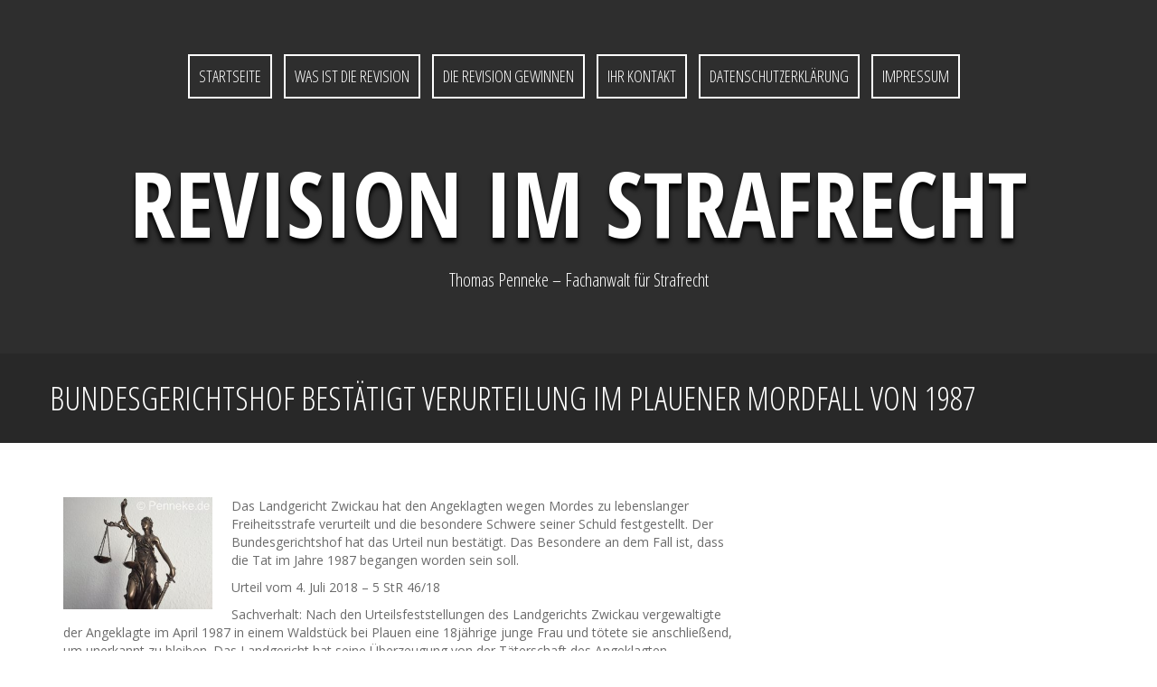

--- FILE ---
content_type: text/html; charset=UTF-8
request_url: https://revision-strafrecht-bundesweit.de/mord-revision-anwalt-penneke
body_size: 10060
content:
<!DOCTYPE html>
<html lang="de">
<head>
<meta charset="UTF-8">
<meta name="viewport" content="width=device-width, initial-scale=1">
<title>Bundesgerichtshof bestätigt Verurteilung im Plauener Mordfall von 1987 - Revision im Strafrecht</title>
<link rel="profile" href="https://gmpg.org/xfn/11">
<link rel="pingback" href="https://revision-strafrecht-bundesweit.de/xmlrpc.php">


<!-- This site is optimized with the Yoast SEO plugin v12.5 - https://yoast.com/wordpress/plugins/seo/ -->
<meta name="robots" content="max-snippet:-1, max-image-preview:large, max-video-preview:-1"/>
<link rel="canonical" href="https://revision-strafrecht-bundesweit.de/mord-revision-anwalt-penneke" />
<meta property="og:locale" content="de_DE" />
<meta property="og:type" content="article" />
<meta property="og:title" content="Bundesgerichtshof bestätigt Verurteilung im Plauener Mordfall von 1987 - Revision im Strafrecht" />
<meta property="og:description" content="Das Landgericht Zwickau hat den Angeklagten wegen Mordes zu lebenslanger Freiheitsstrafe verurteilt und die besondere Schwere seiner Schuld festgestellt. Der Bundesgerichtshof hat das Urteil nun bestätigt. Das Besondere an dem Fall ist, dass die Tat im Jahre 1987 begangen worden sein soll. Urteil vom 4. Juli 2018 &#8211; 5 StR 46/18 Sachverhalt: Nach den Urteilsfeststellungen &hellip;" />
<meta property="og:url" content="https://revision-strafrecht-bundesweit.de/mord-revision-anwalt-penneke" />
<meta property="og:site_name" content="Revision im Strafrecht" />
<meta property="article:tag" content="Mord" />
<meta property="article:tag" content="Revision" />
<meta property="article:section" content="Mord" />
<meta property="article:published_time" content="2018-07-05T06:52:15+00:00" />
<meta property="article:modified_time" content="2018-07-05T06:53:54+00:00" />
<meta property="og:updated_time" content="2018-07-05T06:53:54+00:00" />
<meta property="og:image" content="https://revision-strafrecht-bundesweit.de/wp-content/uploads/2017/09/Justizia-Anwalt-Penneke-300x225.jpg" />
<meta name="twitter:card" content="summary" />
<meta name="twitter:description" content="Das Landgericht Zwickau hat den Angeklagten wegen Mordes zu lebenslanger Freiheitsstrafe verurteilt und die besondere Schwere seiner Schuld festgestellt. Der Bundesgerichtshof hat das Urteil nun bestätigt. Das Besondere an dem Fall ist, dass die Tat im Jahre 1987 begangen worden sein soll. Urteil vom 4. Juli 2018 &#8211; 5 StR 46/18 Sachverhalt: Nach den Urteilsfeststellungen [&hellip;]" />
<meta name="twitter:title" content="Bundesgerichtshof bestätigt Verurteilung im Plauener Mordfall von 1987 - Revision im Strafrecht" />
<meta name="twitter:image" content="https://revision-strafrecht-bundesweit.de/wp-content/uploads/2017/09/Justizia-Anwalt-Penneke-300x225.jpg" />
<script type='application/ld+json' class='yoast-schema-graph yoast-schema-graph--main'>{"@context":"https://schema.org","@graph":[{"@type":"WebSite","@id":"https://revision-strafrecht-bundesweit.de/#website","url":"https://revision-strafrecht-bundesweit.de/","name":"Revision im Strafrecht","potentialAction":{"@type":"SearchAction","target":"https://revision-strafrecht-bundesweit.de/?s={search_term_string}","query-input":"required name=search_term_string"}},{"@type":"ImageObject","@id":"https://revision-strafrecht-bundesweit.de/mord-revision-anwalt-penneke#primaryimage","url":"https://revision-strafrecht-bundesweit.de/wp-content/uploads/2017/09/Justizia-Anwalt-Penneke-300x225.jpg"},{"@type":"WebPage","@id":"https://revision-strafrecht-bundesweit.de/mord-revision-anwalt-penneke#webpage","url":"https://revision-strafrecht-bundesweit.de/mord-revision-anwalt-penneke","inLanguage":"de","name":"Bundesgerichtshof best\u00e4tigt Verurteilung im Plauener Mordfall von 1987 - Revision im Strafrecht","isPartOf":{"@id":"https://revision-strafrecht-bundesweit.de/#website"},"primaryImageOfPage":{"@id":"https://revision-strafrecht-bundesweit.de/mord-revision-anwalt-penneke#primaryimage"},"datePublished":"2018-07-05T06:52:15+00:00","dateModified":"2018-07-05T06:53:54+00:00","author":{"@id":"https://revision-strafrecht-bundesweit.de/#/schema/person/74b44e11ffb81f57adcdb2d944471728"}},{"@type":["Person"],"@id":"https://revision-strafrecht-bundesweit.de/#/schema/person/74b44e11ffb81f57adcdb2d944471728","name":"Thomas Penneke","image":{"@type":"ImageObject","@id":"https://revision-strafrecht-bundesweit.de/#authorlogo","url":"https://secure.gravatar.com/avatar/4e3303faf514eccbe7972c7e31c068d7?s=96&d=mm&r=g","caption":"Thomas Penneke"},"sameAs":[]}]}</script>
<!-- / Yoast SEO plugin. -->

<link rel='dns-prefetch' href='//fonts.googleapis.com' />
<link rel='dns-prefetch' href='//s.w.org' />
<link rel="alternate" type="application/rss+xml" title="Revision im Strafrecht &raquo; Feed" href="https://revision-strafrecht-bundesweit.de/feed" />
<link rel="alternate" type="application/rss+xml" title="Revision im Strafrecht &raquo; Kommentar-Feed" href="https://revision-strafrecht-bundesweit.de/comments/feed" />
<link rel="alternate" type="application/rss+xml" title="Revision im Strafrecht &raquo; Bundesgerichtshof bestätigt Verurteilung im Plauener Mordfall von 1987-Kommentar-Feed" href="https://revision-strafrecht-bundesweit.de/mord-revision-anwalt-penneke/feed" />
		<script type="text/javascript">
			window._wpemojiSettings = {"baseUrl":"https:\/\/s.w.org\/images\/core\/emoji\/12.0.0-1\/72x72\/","ext":".png","svgUrl":"https:\/\/s.w.org\/images\/core\/emoji\/12.0.0-1\/svg\/","svgExt":".svg","source":{"concatemoji":"https:\/\/revision-strafrecht-bundesweit.de\/wp-includes\/js\/wp-emoji-release.min.js?ver=5.3.20"}};
			!function(e,a,t){var n,r,o,i=a.createElement("canvas"),p=i.getContext&&i.getContext("2d");function s(e,t){var a=String.fromCharCode;p.clearRect(0,0,i.width,i.height),p.fillText(a.apply(this,e),0,0);e=i.toDataURL();return p.clearRect(0,0,i.width,i.height),p.fillText(a.apply(this,t),0,0),e===i.toDataURL()}function c(e){var t=a.createElement("script");t.src=e,t.defer=t.type="text/javascript",a.getElementsByTagName("head")[0].appendChild(t)}for(o=Array("flag","emoji"),t.supports={everything:!0,everythingExceptFlag:!0},r=0;r<o.length;r++)t.supports[o[r]]=function(e){if(!p||!p.fillText)return!1;switch(p.textBaseline="top",p.font="600 32px Arial",e){case"flag":return s([127987,65039,8205,9895,65039],[127987,65039,8203,9895,65039])?!1:!s([55356,56826,55356,56819],[55356,56826,8203,55356,56819])&&!s([55356,57332,56128,56423,56128,56418,56128,56421,56128,56430,56128,56423,56128,56447],[55356,57332,8203,56128,56423,8203,56128,56418,8203,56128,56421,8203,56128,56430,8203,56128,56423,8203,56128,56447]);case"emoji":return!s([55357,56424,55356,57342,8205,55358,56605,8205,55357,56424,55356,57340],[55357,56424,55356,57342,8203,55358,56605,8203,55357,56424,55356,57340])}return!1}(o[r]),t.supports.everything=t.supports.everything&&t.supports[o[r]],"flag"!==o[r]&&(t.supports.everythingExceptFlag=t.supports.everythingExceptFlag&&t.supports[o[r]]);t.supports.everythingExceptFlag=t.supports.everythingExceptFlag&&!t.supports.flag,t.DOMReady=!1,t.readyCallback=function(){t.DOMReady=!0},t.supports.everything||(n=function(){t.readyCallback()},a.addEventListener?(a.addEventListener("DOMContentLoaded",n,!1),e.addEventListener("load",n,!1)):(e.attachEvent("onload",n),a.attachEvent("onreadystatechange",function(){"complete"===a.readyState&&t.readyCallback()})),(n=t.source||{}).concatemoji?c(n.concatemoji):n.wpemoji&&n.twemoji&&(c(n.twemoji),c(n.wpemoji)))}(window,document,window._wpemojiSettings);
		</script>
		<style type="text/css">
img.wp-smiley,
img.emoji {
	display: inline !important;
	border: none !important;
	box-shadow: none !important;
	height: 1em !important;
	width: 1em !important;
	margin: 0 .07em !important;
	vertical-align: -0.1em !important;
	background: none !important;
	padding: 0 !important;
}
</style>
	<link rel='stylesheet' id='wp-block-library-css'  href='https://revision-strafrecht-bundesweit.de/wp-includes/css/dist/block-library/style.min.css?ver=5.3.20' type='text/css' media='all' />
<link rel='stylesheet' id='contact-form-7-css'  href='https://revision-strafrecht-bundesweit.de/wp-content/plugins/contact-form-7/includes/css/styles.css?ver=5.1.5' type='text/css' media='all' />
<link rel='stylesheet' id='math-captcha-frontend-css'  href='https://revision-strafrecht-bundesweit.de/wp-content/plugins/wp-math-captcha/css/frontend.css?ver=5.3.20' type='text/css' media='all' />
<link rel='stylesheet' id='quill-bootstrap-css'  href='https://revision-strafrecht-bundesweit.de/wp-content/themes/quill/bootstrap/css/bootstrap.min.css?ver=1' type='text/css' media='all' />
<link rel='stylesheet' id='chld_thm_cfg_parent-css'  href='https://revision-strafrecht-bundesweit.de/wp-content/themes/quill/style.css?ver=5.3.20' type='text/css' media='all' />
<link rel='stylesheet' id='quill-heading-fonts-css'  href='//fonts.googleapis.com/css?family=Open+Sans+Condensed%3A300%2C700&#038;ver=5.3.20' type='text/css' media='all' />
<link rel='stylesheet' id='quill-body-fonts-css'  href='//fonts.googleapis.com/css?family=Open+Sans%3A400italic%2C700italic%2C400%2C800%2C700&#038;ver=5.3.20' type='text/css' media='all' />
<link rel='stylesheet' id='quill-style-css'  href='https://revision-strafrecht-bundesweit.de/wp-content/themes/quill-child/style.css?ver=1.10.1475592327' type='text/css' media='all' />
<style id='quill-style-inline-css' type='text/css'>
.services-area { background-color: ; }
.services-area .widget-title { color: ; }
.services-area .widget-title { border-color: ; }
.service-icon { border-color: ; }
.service-icon { color: ; }
.service-title { color: ; }
.service-desc { color: ; }
.employees-area { background-color: ; }
.employees-area .widget-title { color: ; }
.employees-area .widget-title { border-color: ; }
.employee-name { color: ; }
.employee-function { color: ; }
.employee-social .fa { color: ; }
.employee .read-more { color: ; }
.employee-name { background-color: ; }
.employee-function { background-color: ; }
.employee-social { background-color: ; }
.employee .read-more { background-color: ; }
.testimonials-area { background-color: ; }
.testimonials-area .widget-title { color: ; }
.testimonials-area .widget-title { border-color: ; }
.testimonial, .testimonial h4 { color: ; }
.facts-area { background-color: ; }
.facts-area .widget-title { color: ; }
.facts-area .widget-title { border-color: ; }
.fact { color: ; }
.clients-area { background-color: ; }
.clients-area .widget-title { color: ; }
.clients-area .widget-title:after { border-color: ; }
.slick-prev:before, .slick-next:before { color: ; }
.social-area { background-color: ; }
.social-area .widget-title { color: ; }
.social-area .widget-title { border-color: ; }
.social-area a:before { color: ; }
.cases-area { background-color: ; }
.cases-area .widget-title { color: ; }
.cases-area .widget-title { border-color: ; }
.cases-area .entry-title { background-color: ; }
.latest-news-area { background-color: ; }
.latest-news-area .widget-title { color: ; }
.latest-news-area .widget-title { border-color: ; }
.latest-news-area .entry-title a { color: ; }
.blog-post { color: ; }
.subscribe-area { background-color: ; }
.subscribe-area .widget-title { color: ; }
.subscribe-area .widget-title { border-color: ; }
.contact-area { background-color: ; }
.contact-area .widget-title { color: ; }
.contact-area .widget-title { border-color: ; }
.contact_info div { background-color: ; }
.about_text-area { background-color: ; }
.about_text-area .widget-title { color: ; }
.about_text-area .widget-title { border-color: ; }
.about-text { color: ; }
.site-title a { color: ; }
.site-description { color: ; }
.entry-title, .entry-title a { color: ; }
body { color: ; }
.footer-widget-area, .site-footer { background-color: ; }
.site-header { background-color: ; }

</style>
<link rel='stylesheet' id='quill-font-awesome-css'  href='https://revision-strafrecht-bundesweit.de/wp-content/themes/quill/fonts/font-awesome.min.css?ver=5.3.20' type='text/css' media='all' />
<link rel='stylesheet' id='quill-animate-css'  href='https://revision-strafrecht-bundesweit.de/wp-content/themes/quill/css/animate.min.css?ver=5.3.20' type='text/css' media='all' />
<script>if (document.location.protocol != "https:") {document.location = document.URL.replace(/^http:/i, "https:");}</script><script type='text/javascript' src='https://revision-strafrecht-bundesweit.de/wp-includes/js/jquery/jquery.js?ver=1.12.4-wp'></script>
<script type='text/javascript' src='https://revision-strafrecht-bundesweit.de/wp-includes/js/jquery/jquery-migrate.min.js?ver=1.4.1'></script>
<script type='text/javascript' src='https://revision-strafrecht-bundesweit.de/wp-content/themes/quill/js/scripts.js?ver=1'></script>
<script type='text/javascript' src='https://revision-strafrecht-bundesweit.de/wp-content/themes/quill/js/waypoints.min.js?ver=1'></script>
<script type='text/javascript' src='https://revision-strafrecht-bundesweit.de/wp-content/themes/quill/js/waypoints-sticky.min.js?ver=1'></script>
<script type='text/javascript' src='https://revision-strafrecht-bundesweit.de/wp-content/themes/quill/js/jquery.fitvids.js?ver=1'></script>
<script type='text/javascript' src='https://revision-strafrecht-bundesweit.de/wp-content/themes/quill/js/wow.min.js?ver=1'></script>
<script type='text/javascript' src='https://revision-strafrecht-bundesweit.de/wp-content/themes/quill/js/jquery.flexslider-min.js?ver=1'></script>
<script type='text/javascript' src='https://revision-strafrecht-bundesweit.de/wp-content/themes/quill/js/slider-init.js?ver=1'></script>
<link rel='https://api.w.org/' href='https://revision-strafrecht-bundesweit.de/wp-json/' />
<link rel="EditURI" type="application/rsd+xml" title="RSD" href="https://revision-strafrecht-bundesweit.de/xmlrpc.php?rsd" />
<link rel="wlwmanifest" type="application/wlwmanifest+xml" href="https://revision-strafrecht-bundesweit.de/wp-includes/wlwmanifest.xml" /> 
<meta name="generator" content="WordPress 5.3.20" />
<link rel='shortlink' href='https://revision-strafrecht-bundesweit.de/?p=342' />
<link rel="alternate" type="application/json+oembed" href="https://revision-strafrecht-bundesweit.de/wp-json/oembed/1.0/embed?url=https%3A%2F%2Frevision-strafrecht-bundesweit.de%2Fmord-revision-anwalt-penneke" />
<link rel="alternate" type="text/xml+oembed" href="https://revision-strafrecht-bundesweit.de/wp-json/oembed/1.0/embed?url=https%3A%2F%2Frevision-strafrecht-bundesweit.de%2Fmord-revision-anwalt-penneke&#038;format=xml" />
<script id="wpcp_disable_selection" type="text/javascript">
//<![CDATA[
var image_save_msg='You Can Not Save images!';
	var no_menu_msg='Context Menu disabled!';
	var smessage = "Dieser Inhalt ist geschützt.";

function disableEnterKey(e)
{
	if (e.ctrlKey){
     var key;
     if(window.event)
          key = window.event.keyCode;     //IE
     else
          key = e.which;     //firefox (97)
    //if (key != 17) alert(key);
     if (key == 97 || key == 65 || key == 67 || key == 99 || key == 88 || key == 120 || key == 26 || key == 85  || key == 86 || key == 83 || key == 43)
     {
          show_wpcp_message('You are not allowed to copy content or view source');
          return false;
     }else
     	return true;
     }
}

function disable_copy(e)
{	
	var elemtype = e.target.nodeName;
	var isSafari = /Safari/.test(navigator.userAgent) && /Apple Computer/.test(navigator.vendor);
	elemtype = elemtype.toUpperCase();
	var checker_IMG = '';
	if (elemtype == "IMG" && checker_IMG == 'checked' && e.detail >= 2) {show_wpcp_message(alertMsg_IMG);return false;}
	if (elemtype != "TEXT" && elemtype != "TEXTAREA" && elemtype != "INPUT" && elemtype != "PASSWORD" && elemtype != "SELECT" && elemtype != "OPTION" && elemtype != "EMBED")
	{
		if (smessage !== "" && e.detail == 2)
			show_wpcp_message(smessage);
		
		if (isSafari)
			return true;
		else
			return false;
	}	
}
function disable_copy_ie()
{
	var elemtype = window.event.srcElement.nodeName;
	elemtype = elemtype.toUpperCase();
	if (elemtype == "IMG") {show_wpcp_message(alertMsg_IMG);return false;}
	if (elemtype != "TEXT" && elemtype != "TEXTAREA" && elemtype != "INPUT" && elemtype != "PASSWORD" && elemtype != "SELECT" && elemtype != "OPTION" && elemtype != "EMBED")
	{
		//alert(navigator.userAgent.indexOf('MSIE'));
			//if (smessage !== "") show_wpcp_message(smessage);
		return false;
	}
}	
function reEnable()
{
	return true;
}
document.onkeydown = disableEnterKey;
document.onselectstart = disable_copy_ie;
if(navigator.userAgent.indexOf('MSIE')==-1)
{
	document.onmousedown = disable_copy;
	document.onclick = reEnable;
}
function disableSelection(target)
{
    //For IE This code will work
    if (typeof target.onselectstart!="undefined")
    target.onselectstart = disable_copy_ie;
    
    //For Firefox This code will work
    else if (typeof target.style.MozUserSelect!="undefined")
    {target.style.MozUserSelect="none";}
    
    //All other  (ie: Opera) This code will work
    else
    target.onmousedown=function(){return false}
    target.style.cursor = "default";
}
//Calling the JS function directly just after body load
window.onload = function(){disableSelection(document.body);};
//]]>
</script>
	<script id="wpcp_disable_Right_Click" type="text/javascript">
	//<![CDATA[
	document.ondragstart = function() { return false;}
	/* ^^^^^^^^^^^^^^^^^^^^^^^^^^^^^^^^^^^^^^^^^^^^^^^^^^^^^^^^^^^^^^
	Disable context menu on images by GreenLava Version 1.0
	^^^^^^^^^^^^^^^^^^^^^^^^^^^^^^^^^^^^^^^^^^^^^^^^^^^^^^^^^^^^^^ */
	    function nocontext(e) {
	       return false;
	    }
	    document.oncontextmenu = nocontext;
	//]]>
	</script>
<!--[if lt IE 9]>
<script src="https://revision-strafrecht-bundesweit.de/wp-content/themes/quill/js/html5shiv.js"></script>
<![endif]-->
		<style type="text/css" id="wp-custom-css">
			/*
Füge deinen eigenen CSS-Code nach diesem Kommentar hinter dem abschließenden Schrägstrich ein. 

Klicke auf das Hilfe-Symbol oben, um mehr zu erfahren.
*/


.entry-author-link, .entry-date { display: none; }


.author vcard{
display:none;
}


.author {display:none;}

		</style>
		</head>

<body data-rsssl=1 class="post-template-default single single-post postid-342 single-format-standard unselectable group-blog">
<div id="page" class="hfeed site">
	<a class="skip-link screen-reader-text" href="#content">Skip to content</a>

								
	<header id="masthead" class="site-header  " role="banner">
					<div class="header-overlay"></div>
				<nav id="site-navigation" class="main-navigation" role="navigation">
			<button class="menu-toggle"><i class="fa fa-bars"></i></button>
			<div class="menu-menu-1-container"><ul id="menu-menu-1" class="menu"><li id="menu-item-34" class="menu-item menu-item-type-post_type menu-item-object-page menu-item-home menu-item-34"><a href="https://revision-strafrecht-bundesweit.de/">Startseite</a></li>
<li id="menu-item-51" class="menu-item menu-item-type-post_type menu-item-object-page menu-item-51"><a href="https://revision-strafrecht-bundesweit.de/was-ist-die-revision">Was ist die Revision</a></li>
<li id="menu-item-46" class="menu-item menu-item-type-post_type menu-item-object-page menu-item-46"><a href="https://revision-strafrecht-bundesweit.de/revision-gewinnen">Die Revision gewinnen</a></li>
<li id="menu-item-55" class="menu-item menu-item-type-post_type menu-item-object-page menu-item-55"><a href="https://revision-strafrecht-bundesweit.de/kontakt">Ihr Kontakt</a></li>
<li id="menu-item-335" class="menu-item menu-item-type-post_type menu-item-object-page menu-item-335"><a href="https://revision-strafrecht-bundesweit.de/datenschutzerklaerung">Datenschutzerklärung</a></li>
<li id="menu-item-336" class="menu-item menu-item-type-post_type menu-item-object-page menu-item-336"><a href="https://revision-strafrecht-bundesweit.de/impressum">Impressum</a></li>
</ul></div>		</nav><!-- #site-navigation -->

		<div class="site-branding">
							<h1 class="site-title"><a href="https://revision-strafrecht-bundesweit.de/" rel="home">Revision im Strafrecht</a></h1>
				<h2 class="site-description">Thomas Penneke &#8211; Fachanwalt für Strafrecht</h2>
					</div>
	</header><!-- #masthead -->

				
			<div class="title-banner"><div class="container"><h1 class="entry-title">Bundesgerichtshof bestätigt Verurteilung im Plauener Mordfall von 1987</h1></div></div>	
	<div id="content" class="site-content clearfix container">

	<div id="primary" class="content-area">
		<main id="main" class="site-main" role="main">

		
					
<article id="post-342" class="post-342 post type-post status-publish format-standard hentry category-mord tag-mord tag-revision">

	
	<div class="entry-content">
		<p><img class="wp-image-244 alignleft" src="https://revision-strafrecht-bundesweit.de/wp-content/uploads/2017/09/Justizia-Anwalt-Penneke-300x225.jpg" alt="" width="165" height="124" srcset="https://revision-strafrecht-bundesweit.de/wp-content/uploads/2017/09/Justizia-Anwalt-Penneke-300x225.jpg 300w, https://revision-strafrecht-bundesweit.de/wp-content/uploads/2017/09/Justizia-Anwalt-Penneke-768x576.jpg 768w, https://revision-strafrecht-bundesweit.de/wp-content/uploads/2017/09/Justizia-Anwalt-Penneke-1024x768.jpg 1024w, https://revision-strafrecht-bundesweit.de/wp-content/uploads/2017/09/Justizia-Anwalt-Penneke-750x563.jpg 750w, https://revision-strafrecht-bundesweit.de/wp-content/uploads/2017/09/Justizia-Anwalt-Penneke.jpg 2048w" sizes="(max-width: 165px) 100vw, 165px" />Das Landgericht Zwickau hat den Angeklagten wegen Mordes zu lebenslanger Freiheitsstrafe verurteilt und die besondere Schwere seiner Schuld festgestellt. Der Bundesgerichtshof hat das Urteil nun bestätigt. Das Besondere an dem Fall ist, dass die Tat im Jahre 1987 begangen worden sein soll.</p>
<p>Urteil vom 4. Juli 2018 &#8211; 5 StR 46/18<span id="more-342"></span></p>
<p>Sachverhalt: Nach den Urteilsfeststellungen des Landgerichts Zwickau vergewaltigte der Angeklagte im April 1987 in einem Waldstück bei Plauen eine 18jährige junge Frau und tötete sie anschließend, um unerkannt zu bleiben. Das Landgericht hat seine Überzeugung von der Täterschaft des Angeklagten insbesondere auf eine DNA-Spur an dem als Drosselwerkzeug benutzen BH des Opfers gestützt, die fast 30 Jahre nach der Tat dem Angeklagten zugeordnet wurde. Rechtlich hat es die Tat als Mord nach § 112 Abs. 1 StGB-DDR gewertet. Zusätzlich hat es nach § 57a Abs. 1 Satz 1 Nr. 2 StGB festgestellt, dass die Schuld des inzwischen auch wegen eines Schlaganfalls gesundheitlich angeschlagenen Angeklagten insbesondere aufgrund der Art und Weise der Tatbegehung besonders schwer wiegt; dies steht regelmäßig einer Entlassung auf Bewährung nach Verbüßung von 15 Jahren Freiheitsstrafe entgegen.</p>
<p>Bisheriger Prozessverlauf:</p>
<p>Der 5. (Leipziger) Strafsenat des Bundesgerichtshofs hat die Revision des Angeklagten verworfen. Die Überprüfung des Urteils auf Grund der Revisionsrechtfertigung hat keinen Rechtsfehler zum Nachteil des Angeklagten ergeben. Der Bundesgerichtshof hat die Beweiswürdigung und die Verhängung lebenslanger Freiheitsstrafe wegen Mordes als rechtsfehlerfrei angesehen. Diese Rechtsfolge war nach der nicht zu beanstandenden Wertung des Landgerichts sowohl nach dem zur Tatzeit geltenden § 112 StGB-DDR wie auch nach § 211 StGB verwirkt. Auch die Annahme, dass die Schuld des Angeklagten besonders schwer wiegt, hat der Bundesgerichtshof – ungeachtet der gesundheitlichen Beeinträchtigungen des Angeklagten – nicht beanstandet.</p>
<p>Die Verurteilung ist damit rechtskräftig.</p>
<p>Vorinstanz:</p>
<p>LG Zwickau, Urteil vom 30. August 2017 – 1 Ks 300 Js 5949/16</p>
<p>§ 112 Abs. 1 StGB-DDR (Mord):</p>
<p>Wer vorsätzlich einen Menschen tötet, wird mit Freiheitsstrafe nicht unter zehn Jahren oder mit lebenslänglicher Freiheitsstrafe bestraft.</p>
<p>§ 211 StGB (Mord)</p>
<p>(1) Der Mörder wird mit lebenslanger Freiheitsstrafe bestraft.</p>
<p>(2) Mörder ist, wer aus Mordlust, zur Befriedigung des Geschlechtstriebs, aus Habgier oder sonst aus niedrigen Beweggründen, heimtückisch oder grausam oder mit gemeingefährlichen Mitteln oder um eine andere Straftat zu ermöglichen oder zu verdecken, einen Menschen tötet.</p>
<p>§ 57a Abs. 1 Satz 1 StGB (Aussetzung des Strafrestes bei lebenslanger Freiheitsstrafe):</p>
<p>Das Gericht setzt die Vollstreckung des Restes einer lebenslangen Freiheitsstrafe zur Bewährung aus, wenn</p>
<p>1. fünfzehn Jahre der Strafe verbüßt sind,</p>
<p>2. nicht die besondere Schwere der Schuld des Verurteilten die weitere Vollstreckung gebietet und</p>
<p>3. die Voraussetzungen des § 57 Abs. 1 Satz 1 Nr. 2 vorliegen.</p>
			</div><!-- .entry-content -->

	<footer class="entry-footer">
		<span class="posted-on"><i class="fa fa-calendar"></i> <a href="https://revision-strafrecht-bundesweit.de/mord-revision-anwalt-penneke" rel="bookmark"><time class="entry-date published" datetime="2018-07-05T06:52:15+00:00">Juli 5, 2018</time><time class="updated" datetime="2018-07-05T06:53:54+00:00">Juli 5, 2018</time></a></span><span class="byline"><i class="fa fa-user"></i> <span class="author vcard"><a class="url fn n" href="https://revision-strafrecht-bundesweit.de/author/thomas-penneke">Thomas Penneke</a></span></span>		<span><i class="fa fa-folder"></i> <a href="https://revision-strafrecht-bundesweit.de/category/mord" rel="category tag">Mord</a></span><span><i class="fa fa-tag"></i> <a href="https://revision-strafrecht-bundesweit.de/tag/mord" rel="tag">Mord</a>, <a href="https://revision-strafrecht-bundesweit.de/tag/revision" rel="tag">Revision</a></span><span><i class="fa fa-link"></i><a href="https://revision-strafrecht-bundesweit.de/mord-revision-anwalt-penneke" rel="bookmark"> permalink</a></span>
			</footer><!-- .entry-footer -->
</article><!-- #post-## -->
			

				<nav class="navigation post-navigation" role="navigation">
		<h1 class="screen-reader-text">Post navigation</h1>
		<div class="nav-links">
			<div class="nav-previous buttons"><a href="https://revision-strafrecht-bundesweit.de/mord-revision-penneke-anwalt" rel="prev"><i class="fa fa-long-arrow-left"></i>&nbsp;Verurteilung wegen Sich-Bereit-Erklärens zum Mord rechtskräftig</a></div><div class="nav-next buttons"><a href="https://revision-strafrecht-bundesweit.de/anwaltskanzlei-durchsucht-verfassungsbeschwerde-erfolglos" rel="next">Anwaltskanzlei durchsucht &#8211; Verfassungsbeschwerde erfolglos&nbsp;<i class="fa fa-long-arrow-right"></i></a></div>		</div><!-- .nav-links -->
	</nav><!-- .navigation -->
	
			
<div id="comments" class="comments-area">

	
	
	
		<div id="respond" class="comment-respond">
		<h3 id="reply-title" class="comment-reply-title">Schreibe einen Kommentar <small><a rel="nofollow" id="cancel-comment-reply-link" href="/mord-revision-anwalt-penneke#respond" style="display:none;">Antwort abbrechen</a></small></h3><form action="https://revision-strafrecht-bundesweit.de/wp-comments-post.php" method="post" id="commentform" class="comment-form" novalidate><p class="comment-notes"><span id="email-notes">Deine E-Mail-Adresse wird nicht veröffentlicht.</span> Erforderliche Felder sind mit <span class="required">*</span> markiert</p><p class="comment-form-comment"><label for="comment">Kommentar</label> <textarea id="comment" name="comment" cols="45" rows="8" maxlength="65525" required="required"></textarea></p><p class="comment-form-author"><label for="author">Name <span class="required">*</span></label> <input id="author" name="author" type="text" value="" size="30" maxlength="245" required='required' /></p>
<p class="comment-form-email"><label for="email">E-Mail <span class="required">*</span></label> <input id="email" name="email" type="email" value="" size="30" maxlength="100" aria-describedby="email-notes" required='required' /></p>
<p class="comment-form-url"><label for="url">Website</label> <input id="url" name="url" type="url" value="" size="30" maxlength="200" /></p>
<p class="form-submit"><input name="submit" type="submit" id="submit" class="submit" value="Kommentar abschicken" /> <input type='hidden' name='comment_post_ID' value='342' id='comment_post_ID' />
<input type='hidden' name='comment_parent' id='comment_parent' value='0' />
</p><p style="display: none;"><input type="hidden" id="akismet_comment_nonce" name="akismet_comment_nonce" value="644619f746" /></p><p style="display: none;"><input type="hidden" id="ak_js" name="ak_js" value="201"/></p></form>	</div><!-- #respond -->
	
</div><!-- #comments -->

		
		</main><!-- #main -->
	</div><!-- #primary -->


	</div><!-- #content -->
			
	<div id="sidebar-footer" class="footer-widget-area clearfix" role="complementary">
		<div class="container">
										<div class="sidebar-column col-md-4 col-sm-4">  </div> 		</div>	
	</div>	
	<footer id="colophon" class="site-footer" role="contentinfo">
		<div class="site-info container">
			<a href="http://wordpress.org/">Proudly powered by WordPress</a>
			<span class="sep"> | </span>
			Theme: <a href="http://athemes.com/theme/quill">Quill</a> by aThemes		</div><!-- .site-info -->
	</footer><!-- #colophon -->
</div><!-- #page -->

	<div id="wpcp-error-message" class="msgmsg-box-wpcp warning-wpcp hideme"><span>error: </span>Dieser Inhalt ist geschützt.</div>
	<script>
	var timeout_result;
	function show_wpcp_message(smessage)
	{
		if (smessage !== "")
			{
			var smessage_text = '<span>Alert: </span>'+smessage;
			document.getElementById("wpcp-error-message").innerHTML = smessage_text;
			document.getElementById("wpcp-error-message").className = "msgmsg-box-wpcp warning-wpcp showme";
			clearTimeout(timeout_result);
			timeout_result = setTimeout(hide_message, 3000);
			}
	}
	function hide_message()
	{
		document.getElementById("wpcp-error-message").className = "msgmsg-box-wpcp warning-wpcp hideme";
	}
	</script>
		<style type="text/css">
	#wpcp-error-message {
	    direction: ltr;
	    text-align: center;
	    transition: opacity 900ms ease 0s;
	    z-index: 99999999;
	}
	.hideme {
    	opacity:0;
    	visibility: hidden;
	}
	.showme {
    	opacity:1;
    	visibility: visible;
	}
	.msgmsg-box-wpcp {
		border-radius: 10px;
		color: #555;
		font-family: Tahoma;
		font-size: 11px;
		margin: 10px;
		padding: 10px 36px;
		position: fixed;
		width: 255px;
		top: 50%;
  		left: 50%;
  		margin-top: -10px;
  		margin-left: -130px;
  		-webkit-box-shadow: 0px 0px 34px 2px rgba(242,191,191,1);
		-moz-box-shadow: 0px 0px 34px 2px rgba(242,191,191,1);
		box-shadow: 0px 0px 34px 2px rgba(242,191,191,1);
	}
	.msgmsg-box-wpcp span {
		font-weight:bold;
		text-transform:uppercase;
	}
	.error-wpcp {		background:#ffecec url('https://revision-strafrecht-bundesweit.de/wp-content/plugins/wp-content-copy-protector/images/error.png') no-repeat 10px 50%;
		border:1px solid #f5aca6;
	}
	.success {
		background:#e9ffd9 url('https://revision-strafrecht-bundesweit.de/wp-content/plugins/wp-content-copy-protector/images/success.png') no-repeat 10px 50%;
		border:1px solid #a6ca8a;
	}
	.warning-wpcp {
		background:#ffecec url('https://revision-strafrecht-bundesweit.de/wp-content/plugins/wp-content-copy-protector/images/warning.png') no-repeat 10px 50%;
		border:1px solid #f5aca6;
	}
	.notice {
		background:#e3f7fc url('https://revision-strafrecht-bundesweit.de/wp-content/plugins/wp-content-copy-protector/images/notice.png') no-repeat 10px 50%;
		border:1px solid #8ed9f6;
	}
    </style>
<script type='text/javascript'>
/* <![CDATA[ */
var wpcf7 = {"apiSettings":{"root":"https:\/\/revision-strafrecht-bundesweit.de\/wp-json\/contact-form-7\/v1","namespace":"contact-form-7\/v1"},"cached":"1"};
/* ]]> */
</script>
<script type='text/javascript' src='https://revision-strafrecht-bundesweit.de/wp-content/plugins/contact-form-7/includes/js/scripts.js?ver=5.1.5'></script>
<script type='text/javascript' src='https://revision-strafrecht-bundesweit.de/wp-content/themes/quill/js/navigation.js?ver=20120206'></script>
<script type='text/javascript' src='https://revision-strafrecht-bundesweit.de/wp-content/themes/quill/js/skip-link-focus-fix.js?ver=20130115'></script>
<script type='text/javascript' src='https://revision-strafrecht-bundesweit.de/wp-includes/js/comment-reply.min.js?ver=5.3.20'></script>
<script type='text/javascript' src='https://revision-strafrecht-bundesweit.de/wp-includes/js/wp-embed.min.js?ver=5.3.20'></script>
<script async="async" type='text/javascript' src='https://revision-strafrecht-bundesweit.de/wp-content/plugins/akismet/_inc/form.js?ver=4.1.3'></script>

</body>
</html>

<!--
Performance optimized by W3 Total Cache. Learn more: https://www.w3-edge.com/products/


Served from: revision-strafrecht-bundesweit.de @ 2025-11-15 06:25:14 by W3 Total Cache
-->

--- FILE ---
content_type: text/css
request_url: https://revision-strafrecht-bundesweit.de/wp-content/themes/quill-child/style.css?ver=1.10.1475592327
body_size: 396
content:
/*
Theme Name: Quill Child
Theme URI: http://athemes.com/theme/quill
Template: quill
Author: aThemes
Author URI: http://athemes.com/
Description: Quill is designed with law firms in mind. Use it to create a great online presence for your firm and show your potential clients what you're all about by using the many available front page blocks. You can brag with your latest cases, show off your most valuable employees, present facts about your firm and much more. Also, Quill provides a high level of customization options.
Tags: light,two-columns,three-columns,right-sidebar,fluid-layout,responsive-layout,custom-colors,custom-background,custom-header,custom-menu,featured-images,sticky-post,theme-options,threaded-comments,translation-ready
Version: 1.10.1475592327
Updated: 2016-10-04 14:45:27

*/

.site-info {display:none;}